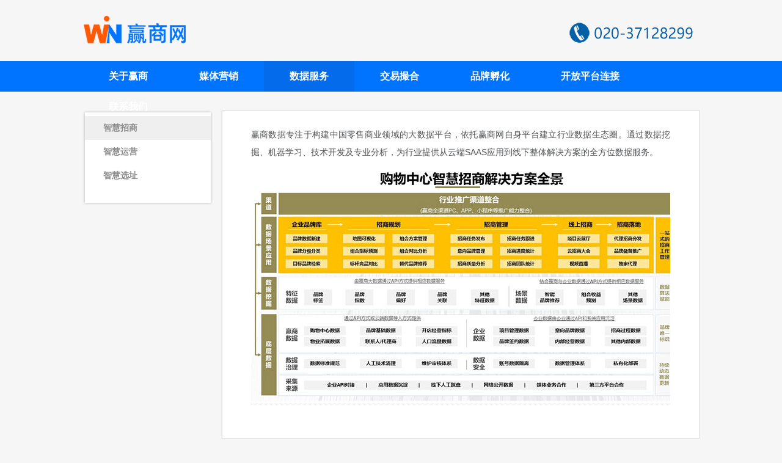

--- FILE ---
content_type: text/html
request_url: http://www.winshang.com/help/jieshao/data.html
body_size: 1884
content:
<!DOCTYPE html PUBLIC "-//W3C//DTD XHTML 1.0 Transitional//EN" "http://www.w3.org/TR/xhtml1/DTD/xhtml1-transitional.dtd">
<html xmlns="http://www.w3.org/1999/xhtml">
<head>
<meta http-equiv="Content-Type" content="text/html; charset=gb2312" />

<title>网站介绍_数据服务价值链_赢商网</title>
<link href="style/style.css" rel="stylesheet" type="text/css" />
<script src="js/jquery-1.9.1.min.js" type="text/javascript"></script>
<script>
  $(function(){
	    $("#tab_1").click(function(){
			  $(".about_content:nth-child(1)").fadeIn(600);           
			  $(".about_content:nth-child(2)").hide();
              $(".about_content:nth-child(3)").hide();
			  $(this).css("background","#efefef");
			  $("#tab_2").css("background","none");
			  $("#tab_3").css("background","none");
			   
			})
			
	    $("#tab_2").click(function(){
			  $(".about_content:nth-child(2)").fadeIn(600); 
			  $(".about_content:nth-child(1)").hide();
              $(".about_content:nth-child(3)").hide();
			  $(this).css("background","#efefef");  
			  $("#tab_1").css("background","none");
			  $("#tab_3").css("background","none");
			})
	  
	    $("#tab_3").click(function(){
			  $(".about_content:nth-child(3)").fadeIn(600);   
			   $(".about_content:nth-child(1)").hide();
			  $(".about_content:nth-child(2)").hide();
			  $(this).css("background","#efefef");
			  $("#tab_1").css("background","none");
			  $("#tab_2").css("background","none");
			   
			})
	   
	  
	  })

</script>
</head>

<body>
   <div class="header"> 
    <div class="head_box"> 
     <div class="logo">
      <a href="http://www.winshang.com/"   onclick=""><img src="images/logo.png" width="173" height="60" /></a>
     </div> 
     <div class="tel"><img src="images/tel.jpg" width="220" height="47" alt=""/></div> 
    </div> 
   </div> 
 <div class="malln">
     <div class="meun"> 
 <ul> 
      <li><a href="about.html">关于赢商</a></li> 
      <li><a href="media.html">媒体营销</a></li> 
      <li class="meun_current"><a href="data.html">数据服务</a></li>
      <li><a href="transaction.html">交易撮合</a></li>  
      <li><a href="brand.html">品牌孵化</a></li> 
      <li><a href="cooperate.html">开放平台连接</a></li> 
      <li><a href="cooperation.html">联系我们</a></li> 
     </ul> 
    </div> 
 </div>  
    <div class="main">
    <div class="content">
    <div class="content_left">
      <img src="images/left_top.png" style="display:block;" width="214" height="10" />
      <div class="Column">
        <ul>
           <li id="tab_1" class="default"><a href="javascript:;">智慧招商</a></li>
           <li id="tab_2"><a accesskey="" href="javascript:;">智慧运营</a></li>
           <li id="tab_3"><a href="javascript:;">智慧选址</a></li>
        </ul>
      </div>
      <img src="images/left_bottom.png" style="display:block;"  width="214" height="9" />
      </div>
    
    <div class="content_right">
<!--赢招商/赢拓展-->
      <div class="about_content">
      <p>赢商数据专注于构建中国零售商业领域的大数据平台，依托赢商网自身平台建立行业数据生态圈。通过数据挖掘、机器学习、技术开发及专业分析，为行业提供从云端SAAS应用到线下整体解决方案的全方位数据服务。</p>
         <h3 class="years_h3"><a href="images/06042.jpg" target="_blank"><img src="images/06043.jpg" /></a></h3>  
      </div>
      
      <!--mall眼-->
      <div class="about_content">
       <h3 class="years_h3">MOLLI</h3>
       <p class="years_h5">由赢商大数据中心旗下，赢智团队联合阿里巴巴和高德地图打造的一款以大数据驱动商业地产智能化的决策工具，致力于为购物中心提供关于商业项目及商圈、消费者、竞品真实直观有价值的实时数据。</p>
       <div class="content_img">
        <img src="images/moii.jpg" />
       </div> 
      </div>
      
<!--市场监测-->
      <div class="about_content">
       <h3 class="years_h3">从战略布局到门店经营预测，一站式数据决策方案</h3>
       <p class="years_h5">从标准SaaS产品【赢在选址】到全场景【定制咨询服务】，赢商大数据品牌客户提供一站式选址决策方案，辅助品牌商精准开店，降本增效、提升店铺成功率、实现收益最大化。</p>
       <div class="content_img"><img src="images/0604.jpg"  /></div>      
      </div>




      
      
    </div>

 </div>
    
         <div class="footer"> 
            <div class="footer_meun"> 
               <p>Copyright &copy; Winshang 赢商网 All Rights Reserved 粤ICP备10067299号</p>
     		</div> 
     </div>
 
    </div>
 

    <div style=" display:none">
    <script language="JavaScript" src="http://jscss.winshang.com/tjjs/www-stats.js" type="text/javascript"></script>
    </div>
</body>
</html>


--- FILE ---
content_type: text/css
request_url: http://www.winshang.com/help/jieshao/style/style.css
body_size: 2980
content:
@charset "gb2312";
* {margin:0px;padding:0px;}
body {/*text-align:center;*/background-color:#f6f6f6;color:#505254;border:none;font-family: "微软雅黑", Arial, sans-serif; font-size:14px;}
p {line-height:29px;text-align:justify;}
a {text-decoration:none;}
li{list-style:none}
.dotted {height:2px;border-bottom:1px dotted #d9d9d9;margin:20px 0;}
.clear {clear:both;}
.mt15{margin-top: 15px;}
.mt20{margin-top: 20px;}
.mt30{margin-top: 30px;}
.mt40{margin-top: 40px;}
.clr{clear: both;}
.head_box {overflow:hidden;}
.header{width:1010px;margin:0px auto;overflow:hidden;text-align:left;}
.main {width:1010px;margin:0px auto;overflow:hidden;text-align:left;}
.logo {margin-top:20px;width:173px;float:left;}
.logo img{ border:none;}
.tel{float:right; width:220px;margin-top:30px;}
.logotx{float:right; width:320px;margin-top:40px;font-size: 18px;text-align: right;}
.mallye{width:100%;background:#ff5906;height:50px;margin-top:20px;}
.meunye {width: 1008px;margin:0px auto;overflow: hidden;}
.meunye li {float:left;height:50px;line-height:50px;list-style:none;font-size:16px;font-weight:bold;}
.meunye li a {color:#fff;padding: 0 42px;display:bolck;font-size:16px;font-weight:bold;}
.meunye li a:hover {color:#fff;background:#d64700;line-height:50px;display:block;}
.meunye_current{ background:#d64700;}
.ye_h3 {font-size:20px;color:#ff5906;line-height:45px;margin-bottom:10px; padding-bottom:5px;border-bottom-width:1px;border-bottom-style:dotted;border-bottom-color:#d9d9d9; font-family:微软雅黑;display: block;clear: both;}
.ye_h3 span{float: right;font-size: 14px;font-weight:400;}
.ye_h3 span a{color:#606060}

#rcode{position: fixed;top:250px;right:10px;display: none;}

.malln{ width:100%;background:#0074ff;height:50px;margin-top:20px;}
.meun {width: 1008px;margin:0px auto;overflow: hidden;}
.meun li {float:left;height:50px;line-height:50px;list-style:none;font-size:16px;font-weight:bold;}
.meun li a {color:#fff;padding: 0 42px;display:bolck;font-size:16px;font-weight:bold;}
.meun li a:hover {color:#fff;background:#046cea;line-height:50px;display:block;}
.meun_current{ background:#046cea;}


.Column ul li a:hover {color:#8b8b8b;}
.default {background:rgb(239,239,239);}
.content {width:100%;overflow:hidden;margin-top:30px;}
.content_left {width:214px;overflow:hidden;float:left;}
.img {display:block;}
.kgf {text-indent:28px;}
.Column {background-image:url(../images/left_back.png);background-repeat:repeat-y;overflow:hidden;padding-bottom:20px;}
.Column ul li {height:39px;list-style-type:none;font-size:14px;font-weight:bold;width:206px;margin-left:4px;}
.Column ul li a:link {color:#8b8b8b;padding-left:30px;width:177px;line-height:39px;display:block;}
.Column ul li a:visited {color:#8b8b8b;padding-left:30px;width:177px;line-height:39px;display:block;}
.Column ul li a:hover {color:#8b8b8b;}
.Column ul li a:active {color:#8b8b8b;padding-left:30px;width:177px;line-height:39px;display:block;}
.years {background-image:url(../images/years_back.jpg);background-repeat:no-repeat;background-position:-5px 2px;color:#fff;width:60px;margin-right:10px;margin-top:7px;text-align:center;}
.years font {color:#fff;}
.content_right {width:780px;overflow:hidden;float:right;border:1px #ddd solid;box-shadow:0px 0px 2px #ccc;background:#fff;}
.content_right span {font-size:14px;font-weight:bold;/*margin-top:10px;*/ margin-top: 4px;
text-align:left;display:block;}
.about_content {overflow:hidden;padding-bottom:20px;padding-top:0px;width:88%;margin:25px auto;}
.about_content:nth-child(2) {display:none;}
.about_content:nth-child(3) {display:none;}
.about_content h3,.about_content h4 {text-align:left;}
.about{overflow:hidden;padding-bottom:20px;padding-top:0px;width:88%;margin:25px auto;}

.author{overflow:hidden;padding-bottom:20px;padding-top:0px;width:88%;margin:25px auto;}
.author p{margin: 8px 0;font-size: 16px!important;line-height: 32px;text-indent: 32px;}
.xlxine{border-bottom-width:1px;border-bottom-style:dotted;border-bottom-color:#d9d9d9;height: 1px;clear: both;margin: 15px 0;}

.content_img {text-align:center;padding:20px 0;}
#content {width:93%;margin:0px auto;overflow:hidden;margin-bottom:10px;}
.years_h3 {font-size:20px;color:#0060a6;line-height:45px;margin-bottom:10px; padding-bottom:5px;border-bottom-width:1px;border-bottom-style:dotted;border-bottom-color:#d9d9d9; font-family:微软雅黑;display: block;clear: both;}
.years_h4 {font-size:18px;color:#3986c0;margin-top:15px; margin-bottom:10px;}
.years_h5 {font-size:16px;margin-top:10px;font-weight:bold;}

.djshow{clear: both;height:340px;position: relative;}
.djshow p:nth-child(1){width:220px;height:340px;float: left;overflow: hidden;}
.djshow p:nth-child(1) img{width:100%;height: auto;}
.djshow p:nth-child(2){float:right;font-size:22px;font-weight: bold;line-height:40px!important;margin-bottom: 5px;width:640px;margin-top: 6px;}
.djshow p:nth-child(3){float:right;font-size: 12px;margin-top:2px;width: 640px;}
.djshow p:nth-child(3) span{background: #f3f3f3;padding: 3px 5px;margin-right: 8px;border-radius:5px;color: #959595;}
.djshow p{width:640px;float: right;line-height:40px;}
.djshow .code{position: absolute;z-index: 999;right: 0;bottom:30px;width: 128px;}

.djyl{margin-top: 15px;}
.djyl img{width:700px;height: auto;}
.djyl p img{width:700px;height: auto;}

.djbox{clear: both;}
.djbox ul li{margin-bottom:15px;height:216px;width:400px;float: left;margin-right:30px;margin-top: 15px;}
.djbox ul li:nth-child(2n){margin-right: 0px!important;}
.djbox ul li p:nth-child(1){width:150px;height:216px;float: left;overflow: hidden;}
.djbox ul li p:nth-child(1) img{width:100%;height: auto;}
.djbox ul li p:nth-child(2){width:235px;float: right;font-size:16px;font-weight: bold;line-height:28px!important;margin-bottom: 5px;}
.djbox ul li p:nth-child(3){width:235px;float: right;font-size:12px;line-height: 22px!important;overflow: hidden;text-overflow: ellipsis; display:-webkit-box;-webkit-line-clamp: 3;-webkit-box-orient: vertical;color: #9b9b9b;}
.djbox ul li p:nth-child(4){width:235px;float: right;font-size: 12px;margin-top: 3px;}
.djbox ul li p:nth-child(4) span{background: #f3f3f3;padding: 3px 5px;margin-right: 8px;border-radius:5px;color: #959595;}

.repys{height:330px;clear:both;margin-top: 25px;}
.repys ul li{width:280px;height:310px;float: left; box-shadow:0 2px 5px 0 rgba(0,0,0,.1);background: #fff;border-radius:15px;margin-right:20px;border: 1px solid #e0e9ef;}
.repys ul li:nth-child(3){margin-right: 0!important;}	
.repys ul li p{text-align:center;}	
.repys ul li p:nth-child(1){font-size:20px;color: #ff5906;padding:20px 25px 5px 25px;font-weight: 500;}
.repys ul li p:nth-child(2){font-size:14px;color: #373737;padding:0 15px;line-height:32px;text-align: left;}

.repfx{height:290px;clear:both;margin-top: 25px;}
.repfx ul li{width:188px;height:270px;float: left; box-shadow:0 2px 5px 0 rgba(0,0,0,.1);background: #fff;border-radius:15px;margin-right:20px;border: 1px solid #e0e9ef;}
.repfx ul li:nth-child(4){margin-right: 0!important;width:253px;}	
.repfx ul li p{text-align:center;}	
.repfx ul li p:nth-child(1){font-size:20px;color: #ff5906;padding:20px 10px 5px 10px;font-weight: 500;}
.repfx ul li p:nth-child(2){font-size:14px;color: #373737;padding:0 15px;line-height:32px;text-align: left;}

/*媒体营销价值链*/
.title {text-align:left;padding-top:15px;display:block;padding-bottom: 5px;}
.title2 {height:30px;width:100%;background-color:#efefef;text-align:center;font-weight:bold;border-radius:15px;margin-bottom:10px; font-size:14px; line-height:30px;}

.square:first-child {display:block;width:10px;height:10px;background:#333;float:left;margin:0px 10px 0 0;}
.square {display:block;width:10px;height:10px;background:#333;float:left;margin:10px 10px 0 0;}
#content p {font-size:14px;line-height:28px;color:#565656;margin-bottom:10px;}
.content2 {overflow:hidden;margin:20px 0;}
.content2_l {width:300px;float:left;}
.contetn2_r {width:410px;float:right;}
.contetn2_r p {line-height:26px;}

.content4{ overflow:hidden; margin:10px 0;}
.content4_l{  width:110px;float:left;}
.content4_r{ width:600px; float:right;}

.klg {text-indent:28px;}


/*品牌孵化*/
.wrap {overflow:hidden;border:1px #ddd solid;box-shadow:0px 0px 2px #ccc;background:#fff;margin-top:30px;}
.content3 {overflow:hidden; margin-top:10px;}
.content3 ul li{ background:url(../images/list_style.png) no-repeat 3px 7px; padding-left:30px; list-style:none;line-height: 28px;}
.content6{ overflow:hidden; margin-bottom:10px;}
.content6_l{ float:left; width:100px;}
.content6_r{ float:right;width:820px;}

.years_h3 span{ color:#333; font-size:14px;}


/*联系我们*/
.contact strong{ font-size:16px; margin:20px 0 5px 0; display:block;}
.contact strong{ font-size:16px; margin:20px 0 5px 0; display:block;}
.content5{ overflow:hidden;width: 833px;margin: 15px auto;}
.content5_l{ width:400px; float:left;}
.content5_r{ width: 433px; float: right;}


.m_map{ width:554px; height:467px; margin:30px auto 0; position:relative;  background:url(../images/map_bj.png) no-repeat 0 0 ;}
.tait{ font-size:36px; font-weight:bold; color:#666666; text-align:center;  left:100px;}
.tait span{ color:#ff6d3b;}
.tait2{font-size:36px; font-weight:bold; color:#666666; text-align:center; padding:50px 0px;}
.mp{ position:absolute; cursor:pointer;width:24px; height:63px; -webkit-transition:all .2s ease-out; -moz-transition: all .2s ease-out; -ms-transition:all .2s ease-out; -o-transition:all .2s ease-out; transition:all .2s ease-out;background:url(../images/fi1.png) no-repeat 4px 20px;}
.mp:hover{ background:url(../images/fi2.png) no-repeat 4px 20px; -webkit-transition:all .2s ease-out; -moz-transition: all .2s ease-out; -ms-transition:all .2s ease-out; -o-transition:all .2s ease-out; transition:all .2s ease-out;}
.hover_tu{background:url(../images/fi2.png) no-repeat 4px 20px;}
.mp .mito{ position:absolute; left:0px; bottom:0px; font-size:12px; color:#666666;}
.mp .find_mi1{ left:-12px; width:55px;}
.mp .find_mi2{ left:-5px; width:55px;}
.feng{ position:absolute; display:none; width:343px; left:-230px; border-radius: 5px;top:-50px; background-color: #333;z-index:10;padding: 8px;opacity: 0.8;filter: alpha(opacity=80);}

.feng .sang{ position:absolute; left:235px;top: 53px; bottom:0px; background:url(../images/vf2.png) no-repeat 0 0; width:14px; height:8px;}
.feng .tree{ /* height:62px; */ /* width:330px; */ /* margin:9px; */ /* padding: 5px; */}
.feng .tree .boou{ width:86px; height:62px; float:left;}
.feng .tree .du_size{ /* float:right; */ /* height:62px; */ /* width:230px; */} 
.feng .tree .du_size p{ font-size:12px; color:#FFF; line-height:20px;}
.mp1{left: 257px; top: 335px;background:url(../images/fi1.png) no-repeat 4px 20px;  }

.mp3{left: 316px; top: 320px;background:url(../images/fi1.png) no-repeat 4px 20px;  }
.mp4{left: 330px; top: 273px;background:url(../images/fi1.png) no-repeat 4px 20px; }
.mp5{left: 336px;top: 213px;background:url(../images/fi1.png) no-repeat 4px 20px;}
.mp6{left: 391px; top: 248px;background:url(../images/fi1.png) no-repeat 4px 20px; }
.mp7{left: 399px;top: 141px;background:url(../images/fi1.png) no-repeat 4px 20px;}
.mp8{left: 443px;top: 214px;background:url(../images/fi1.png) no-repeat 4px 20px;}
.mp9{left: 444px; top: 317px; background:url(../images/fi1.png) no-repeat 4px 20px;  }
.mp10{left:612px; top:325px; background:url(../images/fi1.png) no-repeat 4px 20px;   }
.mp10{left: 409px; top: 356px; background:url(../images/fi1.png) no-repeat 4px 20px;   }
.mp11{left: 468px; top: 233px; background:url(../images/fi1.png) no-repeat 4px 20px;   }
.mp12{left: 373px;top: 391px;position:absolute;cursor:pointer;width: 36px;height:63px;color: #1a74b3;}
.mp13{left: 270px; top: 265px;}
.mp2:hover{ background:none;}
.gz{ top:-65px}

/*页脚*/
.footer {width:100%;text-align:center;color:#888888;font-size:10px;margin-bottom:15px;}
.footer_meun {float:right;width:734px;margin-top:10px;margin-bottom:20px;}
.footer a:link {color:#888888;line-height:26px;font-size:12px;margin:0px 6px;}
.footer a:visited {font-size:12px;color:#888888;margin:0px 6px;}
.footer a:hover {color:#ff6c00;}
.footer p {font-size:12px;line-height:30px;color:#888888;}



--- FILE ---
content_type: application/javascript
request_url: http://jscss.winshang.com/tjjs/www-stats.js
body_size: 258
content:
//baidu
var _bdhmProtocol = (("https:" == document.location.protocol) ? " https://" : " http://");
document.write(unescape("%3Cscript src='" + _bdhmProtocol + "hm.baidu.com/h.js%3F399b31d73fe999767b6911955dcc9db1' type='text/javascript'%3E%3C/script%3E"));